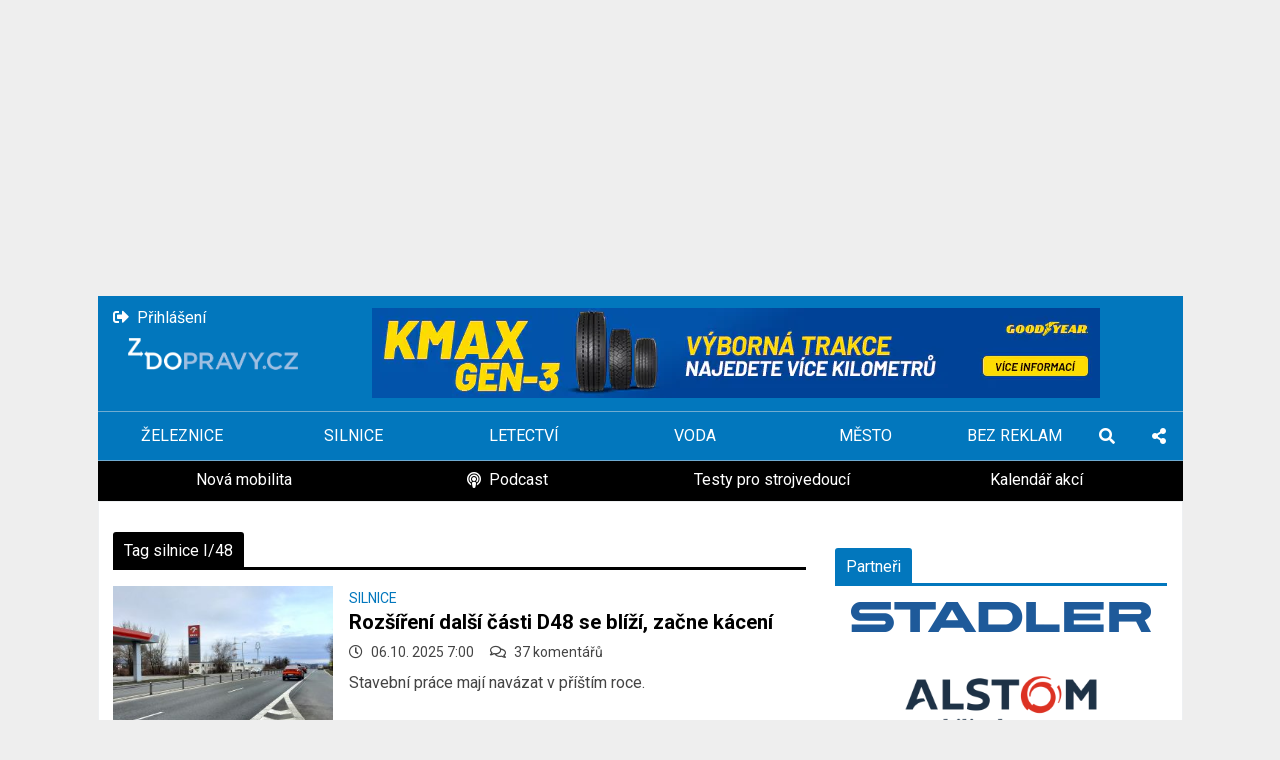

--- FILE ---
content_type: text/html; charset=UTF-8
request_url: https://zdopravy.cz/tag/silnice-i-48/
body_size: 16786
content:
<!DOCTYPE html>
<html lang="cs">
<head>
    
    <!-- <script src="https://web.cmp.usercentrics.eu/tcf/stub.js"></script> -->
    <!-- <script src="https://web.cmp.usercentrics.eu/modules/autoblocker.js"></script> -->
    <!-- <script id="usercentrics-cmp" src="https://web.cmp.usercentrics.eu/ui/loader.js" data-settings-id="s54kWYR_UBRyUq" async></script> -->
    

    <!-- <script src="https://web.cmp.usercentrics.eu/tcf/stub.js"></script> -->
    <!-- <script id="usercentrics-cmp" src="https://web.cmp.usercentrics.eu/ui/loader.js" data-settings-id="s54kWYR_UBRyUq"></script> -->
    
    <script src="https://web.cmp.usercentrics.eu/tcf/stub.js"></script>
    <script id="usercentrics-cmp" src="https://web.cmp.usercentrics.eu/ui/loader.js" data-settings-id="SU075RXuaRr58F" async></script>
    
    <script>
        // Random show ADS
        var randomStyle = '@media only screen and (max-width: 720px) { '+ (Math.random() < 0.5 ? '[data-anchor-status]' : '#pag-sticky') +' { display: none!important; }  }'
        document.head.insertAdjacentHTML("beforeend", '<style>'+ randomStyle +'</style>')
        // END Random show ADS
        navigator.serviceWorker.getRegistrations().then(function(registrations) {
         for(let registration of registrations) {
          registration.unregister()
        } })
    </script>
        <meta charset="UTF-8">
    <meta name="viewport" content="width=device-width">
    <link rel="pingback" href="https://zdopravy.cz/xmlrpc.php">
    <link rel="preconnect" href="https://fonts.gstatic.com">
    <link rel="preload" href="https://fonts.googleapis.com/css2?family=Roboto:ital,wght@0,400;0,700;1,400&display=swap" as="style">
    <link href="https://fonts.googleapis.com/css2?family=Roboto:ital,wght@0,400;0,700;1,400&display=swap" rel="stylesheet">
    <link rel="stylesheet" type="text/css" href="https://zdopravy.cz/wp-content/themes/zdopravy/assets/css/archive.css?v=1.7.11">
    <link rel="preload" href="https://zdopravy.cz/wp-content/themes/zdopravy/assets/webfonts/fa-regular-400.woff2" as="font" type="font/woff2" crossorigin>
    <link rel="preload" href="https://zdopravy.cz/wp-content/themes/zdopravy/assets/webfonts/fa-brands-400.woff2" as="font" type="font/woff2" crossorigin>
    <link rel="preload" href="https://zdopravy.cz/wp-content/themes/zdopravy/assets/webfonts/fa-solid-900.woff2" as="font" type="font/woff2" crossorigin>
        <!-- Cookie Consent by FreePrivacyPolicy.com https://www.FreePrivacyPolicy.com
        <script type="text/javascript" src="//www.freeprivacypolicy.com/public/cookie-consent/4.0.0/cookie-consent.js" charset="UTF-8"></script>
        <script type="text/javascript" charset="UTF-8">
            document.addEventListener('DOMContentLoaded', function () {
                cookieconsent.run({"notice_banner_type":"simple","consent_type":"express","palette":"light","language":"cs","page_load_consent_levels":["strictly-necessary"],"notice_banner_reject_button_hide":false,"preferences_center_close_button_hide":false,"page_refresh_confirmation_buttons":false,"website_name":"Zdopravy.cz"});
            });
        </script>
     -->
    


            <!-- Google Tag Manager -->
        <script>(function(w,d,s,l,i){w[l]=w[l]||[];w[l].push({'gtm.start':
        new Date().getTime(),event:'gtm.js'});var f=d.getElementsByTagName(s)[0],
        j=d.createElement(s),dl=l!='dataLayer'?'&l='+l:'';j.async=true;j.src=
        'https://www.googletagmanager.com/gtm.js?id='+i+dl;f.parentNode.insertBefore(j,f);
        })(window,document,'script','dataLayer','GTM-TB5T8WL');</script>
        <!-- End Google Tag Manager -->
    
            <!-- (C)2000-2020 Gemius SA - gemiusPrism  / https://zdopravy.cz//Ostatni -->
        <script type="text/javascript">
            <!--//--><![CDATA[//><!--
            var pp_gemius_identifier = 'zIhF1DfTmTKqJfwwBFo8mMTVDkXBPmcHOQ3sYqpqiOP.C7';
            // lines below shouldn't be edited
            function gemius_pending(i) { window[i] = window[i] || function() {var x = window[i+'_pdata'] = window[i+'_pdata'] || []; x[x.length]=arguments;};};gemius_pending('gemius_hit'); gemius_pending('gemius_event'); gemius_pending('pp_gemius_hit'); gemius_pending('pp_gemius_event');(function(d,t) {try {var gt=d.createElement(t),s=d.getElementsByTagName(t)[0],l='http'+((location.protocol=='https:')?'s':''); gt.setAttribute('async','async');gt.setAttribute('defer','defer'); gt.src=l+'://spir.hit.gemius.pl/xgemius.js'; s.parentNode.insertBefore(gt,s);} catch (e) {}})(document,'script');
            //--><!]]>
        </script>
    
        <!--SEZNAM ADS-->
        <script data-usercentrics src="https://ssp.imedia.cz/static/js/ssp.js"></script>
        <!-- Remove when GRAPE_OR_ADS  -->
        <script data-usercentrics src="https://ssp.seznam.cz/static/js/ssp.js"></script>
        <!-- END REMOVE -->
        
        <meta name='robots' content='index, follow, max-image-preview:large, max-snippet:-1, max-video-preview:-1' />
	<style>img:is([sizes="auto" i], [sizes^="auto," i]) { contain-intrinsic-size: 3000px 1500px }</style>
	
	<!-- This site is optimized with the Yoast SEO plugin v26.4 - https://yoast.com/wordpress/plugins/seo/ -->
	<title>silnice I/48 - Zdopravy.cz</title>
	<link rel="canonical" href="https://zdopravy.cz/tag/silnice-i-48/" />
	<meta property="og:locale" content="cs_CZ" />
	<meta property="og:type" content="article" />
	<meta property="og:title" content="silnice I/48 - Zdopravy.cz" />
	<meta property="og:url" content="https://zdopravy.cz/tag/silnice-i-48/" />
	<meta property="og:site_name" content="Zdopravy.cz" />
	<meta name="twitter:card" content="summary_large_image" />
	<script type="application/ld+json" class="yoast-schema-graph">{"@context":"https://schema.org","@graph":[{"@type":"CollectionPage","@id":"https://zdopravy.cz/tag/silnice-i-48/","url":"https://zdopravy.cz/tag/silnice-i-48/","name":"silnice I/48 - Zdopravy.cz","isPartOf":{"@id":"https://staging.zdopravy.cz/#website"},"primaryImageOfPage":{"@id":"https://zdopravy.cz/tag/silnice-i-48/#primaryimage"},"image":{"@id":"https://zdopravy.cz/tag/silnice-i-48/#primaryimage"},"thumbnailUrl":"https://zdopravy.cz/wp-content/uploads/2024/02/GG1m54GWAAANd6a-scaled.jpg","breadcrumb":{"@id":"https://zdopravy.cz/tag/silnice-i-48/#breadcrumb"},"inLanguage":"cs"},{"@type":"ImageObject","inLanguage":"cs","@id":"https://zdopravy.cz/tag/silnice-i-48/#primaryimage","url":"https://zdopravy.cz/wp-content/uploads/2024/02/GG1m54GWAAANd6a-scaled.jpg","contentUrl":"https://zdopravy.cz/wp-content/uploads/2024/02/GG1m54GWAAANd6a-scaled.jpg","width":2560,"height":1920,"caption":"D48 u Nového Jičína. Foto: ŘSD"},{"@type":"BreadcrumbList","@id":"https://zdopravy.cz/tag/silnice-i-48/#breadcrumb","itemListElement":[{"@type":"ListItem","position":1,"name":"Home","item":"https://staging.zdopravy.cz/"},{"@type":"ListItem","position":2,"name":"silnice I/48"}]},{"@type":"WebSite","@id":"https://staging.zdopravy.cz/#website","url":"https://staging.zdopravy.cz/","name":"Zdopravy.cz","description":"","publisher":{"@id":"https://staging.zdopravy.cz/#organization"},"potentialAction":[{"@type":"SearchAction","target":{"@type":"EntryPoint","urlTemplate":"https://staging.zdopravy.cz/?s={search_term_string}"},"query-input":{"@type":"PropertyValueSpecification","valueRequired":true,"valueName":"search_term_string"}}],"inLanguage":"cs"},{"@type":"Organization","@id":"https://staging.zdopravy.cz/#organization","name":"Avizer Z","url":"https://staging.zdopravy.cz/","logo":{"@type":"ImageObject","inLanguage":"cs","@id":"https://staging.zdopravy.cz/#/schema/logo/image/","url":"https://zdopravy.cz/wp-content/uploads/2019/06/ZDopravy-logo-29_500.png","contentUrl":"https://zdopravy.cz/wp-content/uploads/2019/06/ZDopravy-logo-29_500.png","width":500,"height":235,"caption":"Avizer Z"},"image":{"@id":"https://staging.zdopravy.cz/#/schema/logo/image/"}}]}</script>
	<!-- / Yoast SEO plugin. -->


<link rel='dns-prefetch' href='//zdopravy.cz' />
<link rel="alternate" type="application/rss+xml" title="Zdopravy.cz &raquo; RSS pro štítek silnice I/48" href="https://zdopravy.cz/tag/silnice-i-48/feed/" />
<link rel='stylesheet' id='wp-block-library-css' href='https://zdopravy.cz/wp-includes/css/dist/block-library/style.min.css?ver=6.8.3' type='text/css' media='all' />
<style id='classic-theme-styles-inline-css' type='text/css'>
/*! This file is auto-generated */
.wp-block-button__link{color:#fff;background-color:#32373c;border-radius:9999px;box-shadow:none;text-decoration:none;padding:calc(.667em + 2px) calc(1.333em + 2px);font-size:1.125em}.wp-block-file__button{background:#32373c;color:#fff;text-decoration:none}
</style>
<style id='global-styles-inline-css' type='text/css'>
:root{--wp--preset--aspect-ratio--square: 1;--wp--preset--aspect-ratio--4-3: 4/3;--wp--preset--aspect-ratio--3-4: 3/4;--wp--preset--aspect-ratio--3-2: 3/2;--wp--preset--aspect-ratio--2-3: 2/3;--wp--preset--aspect-ratio--16-9: 16/9;--wp--preset--aspect-ratio--9-16: 9/16;--wp--preset--color--black: #000000;--wp--preset--color--cyan-bluish-gray: #abb8c3;--wp--preset--color--white: #ffffff;--wp--preset--color--pale-pink: #f78da7;--wp--preset--color--vivid-red: #cf2e2e;--wp--preset--color--luminous-vivid-orange: #ff6900;--wp--preset--color--luminous-vivid-amber: #fcb900;--wp--preset--color--light-green-cyan: #7bdcb5;--wp--preset--color--vivid-green-cyan: #00d084;--wp--preset--color--pale-cyan-blue: #8ed1fc;--wp--preset--color--vivid-cyan-blue: #0693e3;--wp--preset--color--vivid-purple: #9b51e0;--wp--preset--gradient--vivid-cyan-blue-to-vivid-purple: linear-gradient(135deg,rgba(6,147,227,1) 0%,rgb(155,81,224) 100%);--wp--preset--gradient--light-green-cyan-to-vivid-green-cyan: linear-gradient(135deg,rgb(122,220,180) 0%,rgb(0,208,130) 100%);--wp--preset--gradient--luminous-vivid-amber-to-luminous-vivid-orange: linear-gradient(135deg,rgba(252,185,0,1) 0%,rgba(255,105,0,1) 100%);--wp--preset--gradient--luminous-vivid-orange-to-vivid-red: linear-gradient(135deg,rgba(255,105,0,1) 0%,rgb(207,46,46) 100%);--wp--preset--gradient--very-light-gray-to-cyan-bluish-gray: linear-gradient(135deg,rgb(238,238,238) 0%,rgb(169,184,195) 100%);--wp--preset--gradient--cool-to-warm-spectrum: linear-gradient(135deg,rgb(74,234,220) 0%,rgb(151,120,209) 20%,rgb(207,42,186) 40%,rgb(238,44,130) 60%,rgb(251,105,98) 80%,rgb(254,248,76) 100%);--wp--preset--gradient--blush-light-purple: linear-gradient(135deg,rgb(255,206,236) 0%,rgb(152,150,240) 100%);--wp--preset--gradient--blush-bordeaux: linear-gradient(135deg,rgb(254,205,165) 0%,rgb(254,45,45) 50%,rgb(107,0,62) 100%);--wp--preset--gradient--luminous-dusk: linear-gradient(135deg,rgb(255,203,112) 0%,rgb(199,81,192) 50%,rgb(65,88,208) 100%);--wp--preset--gradient--pale-ocean: linear-gradient(135deg,rgb(255,245,203) 0%,rgb(182,227,212) 50%,rgb(51,167,181) 100%);--wp--preset--gradient--electric-grass: linear-gradient(135deg,rgb(202,248,128) 0%,rgb(113,206,126) 100%);--wp--preset--gradient--midnight: linear-gradient(135deg,rgb(2,3,129) 0%,rgb(40,116,252) 100%);--wp--preset--font-size--small: 13px;--wp--preset--font-size--medium: 20px;--wp--preset--font-size--large: 36px;--wp--preset--font-size--x-large: 42px;--wp--preset--spacing--20: 0.44rem;--wp--preset--spacing--30: 0.67rem;--wp--preset--spacing--40: 1rem;--wp--preset--spacing--50: 1.5rem;--wp--preset--spacing--60: 2.25rem;--wp--preset--spacing--70: 3.38rem;--wp--preset--spacing--80: 5.06rem;--wp--preset--shadow--natural: 6px 6px 9px rgba(0, 0, 0, 0.2);--wp--preset--shadow--deep: 12px 12px 50px rgba(0, 0, 0, 0.4);--wp--preset--shadow--sharp: 6px 6px 0px rgba(0, 0, 0, 0.2);--wp--preset--shadow--outlined: 6px 6px 0px -3px rgba(255, 255, 255, 1), 6px 6px rgba(0, 0, 0, 1);--wp--preset--shadow--crisp: 6px 6px 0px rgba(0, 0, 0, 1);}:where(.is-layout-flex){gap: 0.5em;}:where(.is-layout-grid){gap: 0.5em;}body .is-layout-flex{display: flex;}.is-layout-flex{flex-wrap: wrap;align-items: center;}.is-layout-flex > :is(*, div){margin: 0;}body .is-layout-grid{display: grid;}.is-layout-grid > :is(*, div){margin: 0;}:where(.wp-block-columns.is-layout-flex){gap: 2em;}:where(.wp-block-columns.is-layout-grid){gap: 2em;}:where(.wp-block-post-template.is-layout-flex){gap: 1.25em;}:where(.wp-block-post-template.is-layout-grid){gap: 1.25em;}.has-black-color{color: var(--wp--preset--color--black) !important;}.has-cyan-bluish-gray-color{color: var(--wp--preset--color--cyan-bluish-gray) !important;}.has-white-color{color: var(--wp--preset--color--white) !important;}.has-pale-pink-color{color: var(--wp--preset--color--pale-pink) !important;}.has-vivid-red-color{color: var(--wp--preset--color--vivid-red) !important;}.has-luminous-vivid-orange-color{color: var(--wp--preset--color--luminous-vivid-orange) !important;}.has-luminous-vivid-amber-color{color: var(--wp--preset--color--luminous-vivid-amber) !important;}.has-light-green-cyan-color{color: var(--wp--preset--color--light-green-cyan) !important;}.has-vivid-green-cyan-color{color: var(--wp--preset--color--vivid-green-cyan) !important;}.has-pale-cyan-blue-color{color: var(--wp--preset--color--pale-cyan-blue) !important;}.has-vivid-cyan-blue-color{color: var(--wp--preset--color--vivid-cyan-blue) !important;}.has-vivid-purple-color{color: var(--wp--preset--color--vivid-purple) !important;}.has-black-background-color{background-color: var(--wp--preset--color--black) !important;}.has-cyan-bluish-gray-background-color{background-color: var(--wp--preset--color--cyan-bluish-gray) !important;}.has-white-background-color{background-color: var(--wp--preset--color--white) !important;}.has-pale-pink-background-color{background-color: var(--wp--preset--color--pale-pink) !important;}.has-vivid-red-background-color{background-color: var(--wp--preset--color--vivid-red) !important;}.has-luminous-vivid-orange-background-color{background-color: var(--wp--preset--color--luminous-vivid-orange) !important;}.has-luminous-vivid-amber-background-color{background-color: var(--wp--preset--color--luminous-vivid-amber) !important;}.has-light-green-cyan-background-color{background-color: var(--wp--preset--color--light-green-cyan) !important;}.has-vivid-green-cyan-background-color{background-color: var(--wp--preset--color--vivid-green-cyan) !important;}.has-pale-cyan-blue-background-color{background-color: var(--wp--preset--color--pale-cyan-blue) !important;}.has-vivid-cyan-blue-background-color{background-color: var(--wp--preset--color--vivid-cyan-blue) !important;}.has-vivid-purple-background-color{background-color: var(--wp--preset--color--vivid-purple) !important;}.has-black-border-color{border-color: var(--wp--preset--color--black) !important;}.has-cyan-bluish-gray-border-color{border-color: var(--wp--preset--color--cyan-bluish-gray) !important;}.has-white-border-color{border-color: var(--wp--preset--color--white) !important;}.has-pale-pink-border-color{border-color: var(--wp--preset--color--pale-pink) !important;}.has-vivid-red-border-color{border-color: var(--wp--preset--color--vivid-red) !important;}.has-luminous-vivid-orange-border-color{border-color: var(--wp--preset--color--luminous-vivid-orange) !important;}.has-luminous-vivid-amber-border-color{border-color: var(--wp--preset--color--luminous-vivid-amber) !important;}.has-light-green-cyan-border-color{border-color: var(--wp--preset--color--light-green-cyan) !important;}.has-vivid-green-cyan-border-color{border-color: var(--wp--preset--color--vivid-green-cyan) !important;}.has-pale-cyan-blue-border-color{border-color: var(--wp--preset--color--pale-cyan-blue) !important;}.has-vivid-cyan-blue-border-color{border-color: var(--wp--preset--color--vivid-cyan-blue) !important;}.has-vivid-purple-border-color{border-color: var(--wp--preset--color--vivid-purple) !important;}.has-vivid-cyan-blue-to-vivid-purple-gradient-background{background: var(--wp--preset--gradient--vivid-cyan-blue-to-vivid-purple) !important;}.has-light-green-cyan-to-vivid-green-cyan-gradient-background{background: var(--wp--preset--gradient--light-green-cyan-to-vivid-green-cyan) !important;}.has-luminous-vivid-amber-to-luminous-vivid-orange-gradient-background{background: var(--wp--preset--gradient--luminous-vivid-amber-to-luminous-vivid-orange) !important;}.has-luminous-vivid-orange-to-vivid-red-gradient-background{background: var(--wp--preset--gradient--luminous-vivid-orange-to-vivid-red) !important;}.has-very-light-gray-to-cyan-bluish-gray-gradient-background{background: var(--wp--preset--gradient--very-light-gray-to-cyan-bluish-gray) !important;}.has-cool-to-warm-spectrum-gradient-background{background: var(--wp--preset--gradient--cool-to-warm-spectrum) !important;}.has-blush-light-purple-gradient-background{background: var(--wp--preset--gradient--blush-light-purple) !important;}.has-blush-bordeaux-gradient-background{background: var(--wp--preset--gradient--blush-bordeaux) !important;}.has-luminous-dusk-gradient-background{background: var(--wp--preset--gradient--luminous-dusk) !important;}.has-pale-ocean-gradient-background{background: var(--wp--preset--gradient--pale-ocean) !important;}.has-electric-grass-gradient-background{background: var(--wp--preset--gradient--electric-grass) !important;}.has-midnight-gradient-background{background: var(--wp--preset--gradient--midnight) !important;}.has-small-font-size{font-size: var(--wp--preset--font-size--small) !important;}.has-medium-font-size{font-size: var(--wp--preset--font-size--medium) !important;}.has-large-font-size{font-size: var(--wp--preset--font-size--large) !important;}.has-x-large-font-size{font-size: var(--wp--preset--font-size--x-large) !important;}
:where(.wp-block-post-template.is-layout-flex){gap: 1.25em;}:where(.wp-block-post-template.is-layout-grid){gap: 1.25em;}
:where(.wp-block-columns.is-layout-flex){gap: 2em;}:where(.wp-block-columns.is-layout-grid){gap: 2em;}
:root :where(.wp-block-pullquote){font-size: 1.5em;line-height: 1.6;}
</style>
<link rel='stylesheet' id='woocommerce-layout-css' href='https://zdopravy.cz/wp-content/plugins/woocommerce/assets/css/woocommerce-layout.css?ver=10.3.5' type='text/css' media='all' />
<link rel='stylesheet' id='woocommerce-smallscreen-css' href='https://zdopravy.cz/wp-content/plugins/woocommerce/assets/css/woocommerce-smallscreen.css?ver=10.3.5' type='text/css' media='only screen and (max-width: 768px)' />
<link rel='stylesheet' id='woocommerce-general-css' href='https://zdopravy.cz/wp-content/plugins/woocommerce/assets/css/woocommerce.css?ver=10.3.5' type='text/css' media='all' />
<style id='woocommerce-inline-inline-css' type='text/css'>
.woocommerce form .form-row .required { visibility: visible; }
</style>
<link rel='stylesheet' id='brands-styles-css' href='https://zdopravy.cz/wp-content/plugins/woocommerce/assets/css/brands.css?ver=10.3.5' type='text/css' media='all' />
<link rel='stylesheet' id='yith_ywsbs_frontend-css' href='https://zdopravy.cz/wp-content/plugins/yith-woocommerce-subscription/assets/css/frontend.css?ver=4.11.0' type='text/css' media='all' />
<script type="text/javascript" src="https://zdopravy.cz/wp-includes/js/jquery/jquery.min.js?ver=3.7.1" id="jquery-core-js"></script>
<script type="text/javascript" src="https://zdopravy.cz/wp-includes/js/jquery/jquery-migrate.min.js?ver=3.4.1" id="jquery-migrate-js"></script>
<script type="text/javascript" src="https://zdopravy.cz/wp-content/plugins/woocommerce/assets/js/jquery-blockui/jquery.blockUI.min.js?ver=2.7.0-wc.10.3.5" id="wc-jquery-blockui-js" defer="defer" data-wp-strategy="defer"></script>
<script type="text/javascript" id="wc-add-to-cart-js-extra">
/* <![CDATA[ */
var wc_add_to_cart_params = {"ajax_url":"\/wp-admin\/admin-ajax.php","wc_ajax_url":"\/?wc-ajax=%%endpoint%%","i18n_view_cart":"Zobrazit ko\u0161\u00edk","cart_url":"https:\/\/zdopravy.cz\/kosik\/","is_cart":"","cart_redirect_after_add":"no"};
/* ]]> */
</script>
<script type="text/javascript" src="https://zdopravy.cz/wp-content/plugins/woocommerce/assets/js/frontend/add-to-cart.min.js?ver=10.3.5" id="wc-add-to-cart-js" defer="defer" data-wp-strategy="defer"></script>
<script type="text/javascript" src="https://zdopravy.cz/wp-content/plugins/woocommerce/assets/js/js-cookie/js.cookie.min.js?ver=2.1.4-wc.10.3.5" id="wc-js-cookie-js" defer="defer" data-wp-strategy="defer"></script>
<script type="text/javascript" id="woocommerce-js-extra">
/* <![CDATA[ */
var woocommerce_params = {"ajax_url":"\/wp-admin\/admin-ajax.php","wc_ajax_url":"\/?wc-ajax=%%endpoint%%","i18n_password_show":"Zobrazit heslo","i18n_password_hide":"Skr\u00fdt heslo"};
/* ]]> */
</script>
<script type="text/javascript" src="https://zdopravy.cz/wp-content/plugins/woocommerce/assets/js/frontend/woocommerce.min.js?ver=10.3.5" id="woocommerce-js" defer="defer" data-wp-strategy="defer"></script>
<link rel="https://api.w.org/" href="https://zdopravy.cz/wp-json/" /><link rel="alternate" title="JSON" type="application/json" href="https://zdopravy.cz/wp-json/wp/v2/tags/8057" /><link rel="EditURI" type="application/rsd+xml" title="RSD" href="https://zdopravy.cz/xmlrpc.php?rsd" />
<meta name="generator" content="WordPress 6.8.3" />
<meta name="generator" content="WooCommerce 10.3.5" />

			<script>
window.ioObject='io';
(function(i){window[i]=window[i]||function(){(window[i].a=window[i].a||[]).push(arguments)}})(window.ioObject);
</script>
		<script async src="https://cdn.onthe.io/io.js/m9YRgEnLQD5X"></script>
		<script>
            window._io_config = window._io_config || {};
            window._io_config["0.2.0"] = window._io_config["0.2.0"] || [];
            window._io_config["0.2.0"].push({
                page_url: window.location.href,
                page_title: "silnice I/48",
                page_type: "default",
                page_language: "en"
            });
		</script>
			<noscript><style>.woocommerce-product-gallery{ opacity: 1 !important; }</style></noscript>
	            <script type="text/javascript">
                var ajaxurl = 'https://zdopravy.cz/wp-admin/admin-ajax.php';
            </script>
                        <script type="text/javascript">
                var ajaxurl = 'https://zdopravy.cz/wp-admin/admin-ajax.php';
            </script>
                        <script type="text/javascript">
                var ajaxurl = 'https://zdopravy.cz/wp-admin/admin-ajax.php';
            </script>
                        <script type="text/javascript">
                var ajaxurl = 'https://zdopravy.cz/wp-admin/admin-ajax.php';
            </script>
                        <script type="text/javascript">
                var ajaxurl = 'https://zdopravy.cz/wp-admin/admin-ajax.php';
            </script>
                        <script type="text/javascript">
                var ajaxurl = 'https://zdopravy.cz/wp-admin/admin-ajax.php';
            </script>
                        <script type="text/javascript">
                var ajaxurl = 'https://zdopravy.cz/wp-admin/admin-ajax.php';
            </script>
                        <script type="text/javascript">
                var ajaxurl = 'https://zdopravy.cz/wp-admin/admin-ajax.php';
            </script>
                        <script type="text/javascript">
                var ajaxurl = 'https://zdopravy.cz/wp-admin/admin-ajax.php';
            </script>
                        <script type="text/javascript">
                var ajaxurl = 'https://zdopravy.cz/wp-admin/admin-ajax.php';
            </script>
            <link rel="icon" href="https://zdopravy.cz/wp-content/uploads/2017/10/cropped-ZDopravy-logo-16_500px-32x32.png" sizes="32x32" />
<link rel="icon" href="https://zdopravy.cz/wp-content/uploads/2017/10/cropped-ZDopravy-logo-16_500px-192x192.png" sizes="192x192" />
<link rel="apple-touch-icon" href="https://zdopravy.cz/wp-content/uploads/2017/10/cropped-ZDopravy-logo-16_500px-180x180.png" />
<meta name="msapplication-TileImage" content="https://zdopravy.cz/wp-content/uploads/2017/10/cropped-ZDopravy-logo-16_500px-270x270.png" />
    

</head>
<body class="archive tag tag-silnice-i-48 tag-8057 wp-theme-zdopravy position-relative theme-zdopravy woocommerce-no-js">
    <script>
        window.baseURL = "https://zdopravy.cz";
                window.ajaxUrl = "https://zdopravy.cz/wp-admin/admin-ajax.php";
        window.isMobile = /iPhone|iPad|iPod|Android/i.test(navigator.userAgent);
        window.notExistSSSPSessionCookie = typeof sssp === "undefined" || (typeof sssp !== "undefined" && !sssp.existSessionCookie());
        window.applCode = "archive";
        window.hasUserActiveSubscription = Boolean(0);
        window.isWoocommerceTemplate = Boolean(0);
        window.isAdministrator = Boolean(0);
        window.showBranding = false; //seznam branding window.innerWidth >= 1366
    </script>


    
        <script src='https://vlm-ads.aimatch.com/vlm/jserver/FLIGHTID=215221/random=30/viewid=40'></script>        
                    <style>
                 @media (max-width: 1350px) {
                    #branding-leaderboard, #branding-bg {
                        display: none!important;
                    }
                 }
                 @media (min-width: 1350px) {
                    .w__widget__menu {
                        margin-top: -5px;
                    }
                 }
                @media (min-width: 1102px) {
                    .container, .container-lg, .container-md, .container-sm {
                        max-width: 1085px!important;
                    }
                }
                #open_preferences_center {
                    z-index: 6;
                }
            </style>
            <script>
                if(notExistSSSPSessionCookie) {
                    const style = document.createElement("style");
                    style.innerHTML = `
                        @media (min-width: 1350px) {
                            #container-ads {
                                display: none !important;
                            }
                        }
                    `;
                    document.head.appendChild(style);
                }
            </script>


                <script>
            if(!notExistSSSPSessionCookie) {
                const hideBrandingElements = () => {
                  ["branding-leaderboard", "branding-bg"].forEach(id => {
                    const el = document.getElementById(id);
                    if (el && el.style.display !== "none") {
                      el.style.display = "none";
                    }
                  });
                };
                setInterval(hideBrandingElements, 1000);
            }
        </script>
    

    <!--<a href="#" id="open_preferences_center" class="position-fixed d-flex justify-content-center align-items-center rounded-circle bg-primary text-white">
        <i class="fas fa-cookie-bite"></i>
    </a> -->

    <div class="container layout-wrapper" id="container-ads">
        
                <ins
                    class="adsbygoogle d-none d-lg-block my-2"
                    style="display: block;"
                    data-ad-client="ca-pub-1352630129812612"
                    data-ad-slot="6244300063"
                    data-ad-format="auto"
                    data-full-width-responsive="true"
                ></ins>
                <script>if(notExistSSSPSessionCookie && !isMobile){(adsbygoogle = window.adsbygoogle || []).push({});}</script>        <div id="ads-163570" class="d-none d-lg-block my-2"></div>    </div>

    <div class="d-flex px-0 d-lg-none container align-items-center justify-content-center">
    
                        <a
                            class="otherAds w100p justify-content-center align-items-center pe-lg-4 text-center col-7 px-0 my-2"
                            href="https://www.goodyear.eu/cs_cz/truck/knowledge-centre/kmax-gen-3.html?_gl=1*9mx3j9*_up*MQ..*_gs*MQ..&gclid=CjwKCAiAlrXJBhBAEiwA-5pgwmhzvmDNtyjQiHR35pwba0NPClRqFuMDlzKLO8SHkYgL5N02_GwBBxoC1_QQAvD_BwE&gbraid=0AAAAACMH_ZVTJQbdiQ0LRf6PYUNQxLsJl"
                            target="_blank"
                            rel="noopener"
                        >
                            <img
                                src="https://zdopravy.cz/wp-content/uploads/2025/12/kmax.jpg"
                                class="img-fluid"
                                alt="kmax"
                                style="max-height: 130px;"
                            >
                        </a></div>

<nav class="navbar--main d-md-block navbar navbar-expand-lg navbar-dark sidebarNavigation w__widget w__widget__menu py-0" role="navigation">

    <div class="container layout-wrapper d-md-block px-0 position-relative">
        <div class='position-absolute account-page-link'><a class='text-white me-3' href='https://zdopravy.cz/muj-ucet/'><i class='fa fa-sign-out pe-2'></i>Přihlášení</a></div>        <div class="bg-primary border-primary d-flex align-items-center d-lg-block w100p">
            <div class="d-flex order-1">
                <a class="navbar-brand me-lg-3" href="https://zdopravy.cz">
                    <div class="logo px-4 py-3 py-lg-6 ps-lg-5 pe-md-0">
                        <img width="250" height="118" class="img-fluid" src="https://zdopravy.cz/wp-content/uploads/2021/05/logo-zdopravy.png" alt="logo">
                    </div>
                </a>
                <div class="d-none d-lg-flex align-items-center w100p">
                    
                        <a
                            class="otherAds w100p justify-content-center align-items-center pe-lg-4 text-center col-7 px-0 my-2"
                            href="https://www.goodyear.eu/cs_cz/truck/knowledge-centre/kmax-gen-3.html?_gl=1*9mx3j9*_up*MQ..*_gs*MQ..&gclid=CjwKCAiAlrXJBhBAEiwA-5pgwmhzvmDNtyjQiHR35pwba0NPClRqFuMDlzKLO8SHkYgL5N02_GwBBxoC1_QQAvD_BwE&gbraid=0AAAAACMH_ZVTJQbdiQ0LRf6PYUNQxLsJl"
                            target="_blank"
                            rel="noopener"
                        >
                            <img
                                src="https://zdopravy.cz/wp-content/uploads/2025/12/kmax.jpg"
                                class="img-fluid"
                                alt="kmax"
                                style="max-height: 130px;"
                            >
                        </a>                </div>
            </div>
            <div id="bs-example-navbar-collapse-1" class="collapse navbar-collapse d-none"><ul id="menu-primary-menu" class="nav navbar-nav align-items-end justify-content-between w100p flex-nowrap border-top border-bottom border-right border-left"><li itemscope="itemscope" itemtype="https://www.schema.org/SiteNavigationElement" id="menu-item-85144" class="w100p text-center menu-item menu-item-type-taxonomy menu-item-object-category menu-item-85144 nav-item"><a title="Železnice" href="https://zdopravy.cz/category/zeleznice/" class="nav-link">Železnice</a></li>
<li itemscope="itemscope" itemtype="https://www.schema.org/SiteNavigationElement" id="menu-item-85146" class="w100p text-center menu-item menu-item-type-taxonomy menu-item-object-category menu-item-85146 nav-item"><a title="Silnice" href="https://zdopravy.cz/category/silnice/" class="nav-link">Silnice</a></li>
<li itemscope="itemscope" itemtype="https://www.schema.org/SiteNavigationElement" id="menu-item-85145" class="w100p text-center menu-item menu-item-type-taxonomy menu-item-object-category menu-item-85145 nav-item"><a title="Letectví" href="https://zdopravy.cz/category/letectvi/" class="nav-link">Letectví</a></li>
<li itemscope="itemscope" itemtype="https://www.schema.org/SiteNavigationElement" id="menu-item-85150" class="w100p text-center menu-item menu-item-type-taxonomy menu-item-object-category menu-item-85150 nav-item"><a title="Voda" href="https://zdopravy.cz/category/voda/" class="nav-link">Voda</a></li>
<li itemscope="itemscope" itemtype="https://www.schema.org/SiteNavigationElement" id="menu-item-85149" class="w100p text-center menu-item menu-item-type-taxonomy menu-item-object-category menu-item-85149 nav-item"><a title="Město" href="https://zdopravy.cz/category/mesto/" class="nav-link">Město</a></li>
<li itemscope="itemscope" itemtype="https://www.schema.org/SiteNavigationElement" id="menu-item-172310" class="text-nowrap menu-item menu-item-type-custom menu-item-object-custom menu-item-has-children dropdown menu-item-172310 nav-item"><a title="Bez reklam" href="#" data-bs-toggle="dropdown" aria-haspopup="true" aria-expanded="false" class="d-flex justify-content-center align-items-center nav-link" id="menu-item-dropdown-172310">Bez reklam</a>
<ul class="dropdown-menu" aria-labelledby="menu-item-dropdown-172310" role="menu">
	<li itemscope="itemscope" itemtype="https://www.schema.org/SiteNavigationElement" id="menu-item-172313" class="menu-item menu-item-type-post_type menu-item-object-page menu-item-172313 nav-item"><a title="Obchod" href="https://zdopravy.cz/obchod/" class="dropdown-item">Obchod</a></li>
	<li itemscope="itemscope" itemtype="https://www.schema.org/SiteNavigationElement" id="menu-item-172312" class="menu-item menu-item-type-post_type menu-item-object-page menu-item-172312 nav-item"><a title="Košík" href="https://zdopravy.cz/kosik/" class="dropdown-item">Košík</a></li>
	<li itemscope="itemscope" itemtype="https://www.schema.org/SiteNavigationElement" id="menu-item-172311" class="menu-item menu-item-type-post_type menu-item-object-page menu-item-172311 nav-item"><a title="Můj účet" href="https://zdopravy.cz/muj-ucet/" class="dropdown-item">Můj účet</a></li>
	<li itemscope="itemscope" itemtype="https://www.schema.org/SiteNavigationElement" id="menu-item-174254" class="menu-item menu-item-type-post_type menu-item-object-page menu-item-174254 nav-item"><a title="Q&#038;A" href="https://zdopravy.cz/qa/" class="dropdown-item">Q&#038;A</a></li>
	<li itemscope="itemscope" itemtype="https://www.schema.org/SiteNavigationElement" id="menu-item-185977" class="menu-item menu-item-type-post_type menu-item-object-page menu-item-185977 nav-item"><a title="Postup použití slevového kódu" href="https://zdopravy.cz/slevovy-kod/" class="dropdown-item">Postup použití slevového kódu</a></li>
</ul>
</li>
<li itemscope="itemscope" itemtype="https://www.schema.org/SiteNavigationElement" id="menu-item-85151" class="text-center d-none d-lg-inline menu-item menu-item-type-custom menu-item-object-custom menu-item-has-children dropdown menu-item-85151 nav-item"><a title=" " href="#" data-bs-toggle="dropdown" aria-haspopup="true" aria-expanded="false" class="d-flex justify-content-center align-items-center nav-link" id="menu-item-dropdown-85151"> <i class="fas fa-search"></i></a>
<ul class="dropdown-menu" aria-labelledby="menu-item-dropdown-85151" role="menu">
	<li itemscope="itemscope" itemtype="https://www.schema.org/SiteNavigationElement" id="menu-item-85152" class="menu-item menu-item-type-custom menu-item-object-custom menu-item-85152 nav-item"><div class="p-3"><form role="search" method="get" class="search-form" action="https://zdopravy.cz/">
    <div class="input-group">
        <input
            type="search"
            class="form-control border-right-0"
            placeholder="Hledat..."
            value=""
            title="Hledat"
            name="s"
        >
        <div class="input-group-append">
            <button class="btn btn-outline-secondary border-left-0" type="submit">
                <i class="fas fa-search"></i>
            </button>
        </div>
    </div>
</form></div></li>
</ul>
</li>
<li itemscope="itemscope" itemtype="https://www.schema.org/SiteNavigationElement" id="menu-item-85153" class="text-center d-none d-lg-inline menu-item menu-item-type-custom menu-item-object-custom menu-item-has-children dropdown menu-item-85153 nav-item"><a title=" " href="#" data-bs-toggle="dropdown" aria-haspopup="true" aria-expanded="false" class="d-flex justify-content-center align-items-center nav-link" id="menu-item-dropdown-85153"> <i class="fas fa-share-alt"></i></a>
<ul class="dropdown-menu" aria-labelledby="menu-item-dropdown-85153" role="menu">
	<li itemscope="itemscope" itemtype="https://www.schema.org/SiteNavigationElement" id="menu-item-85154" class="menu-item menu-item-type-custom menu-item-object-custom menu-item-85154 nav-item"><a title="RSS" href="https://zdopravy.cz/feed/" class="dropdown-item"><i class="fas fa-rss me-2"></i>RSS</a></li>
	<li itemscope="itemscope" itemtype="https://www.schema.org/SiteNavigationElement" id="menu-item-85155" class="menu-item menu-item-type-custom menu-item-object-custom menu-item-85155 nav-item"><a title="Twitter" href="https://twitter.com/zdopravy" class="dropdown-item"><i class="fab fa-twitter me-2"></i>Twitter</a></li>
	<li itemscope="itemscope" itemtype="https://www.schema.org/SiteNavigationElement" id="menu-item-85156" class="menu-item menu-item-type-custom menu-item-object-custom menu-item-85156 nav-item"><a title="Facebook" href="https://www.facebook.com/zdopravy" class="dropdown-item"><i class="fab fa-facebook-f me-2"></i>Facebook</a></li>
	<li itemscope="itemscope" itemtype="https://www.schema.org/SiteNavigationElement" id="menu-item-85157" class="menu-item menu-item-type-custom menu-item-object-custom menu-item-85157 nav-item"><a title="Instagram" href="https://www.instagram.com/ceetransport/" class="dropdown-item"><i class="fab fa-instagram me-2"></i>Instagram</a></li>
	<li itemscope="itemscope" itemtype="https://www.schema.org/SiteNavigationElement" id="menu-item-85158" class="menu-item menu-item-type-custom menu-item-object-custom menu-item-85158 nav-item"><a title="Linkedin" href="https://www.linkedin.com/company/avizer/about/" class="dropdown-item"><i class="fab fa-linkedin-in me-2"></i>Linkedin</a></li>
	<li itemscope="itemscope" itemtype="https://www.schema.org/SiteNavigationElement" id="menu-item-85159" class="menu-item menu-item-type-custom menu-item-object-custom menu-item-85159 nav-item"><a title="Youtube" href="https://www.youtube.com/channel/UCZiMkTlL2AMEHzuOUfR1N6g" class="dropdown-item"><i class="fab fa-youtube me-2"></i>Youtube</a></li>
</ul>
</li>
</ul></div>            <div class="d-block d-lg-none position-absolute w__widget__menu__search dropdown">
                <button class="btn pe-0 btn-link dropdown-toggle text-white" type="button" id="dropdownMenuButton1" data-bs-toggle="dropdown" aria-expanded="false">
                    <i class="fas fa-search"></i>
                </button>
                <ul class="dropdown-menu" aria-labelledby="dropdownMenuButton1">
                    <li>
                        <a class="dropdown-item p-2" href="#">
                            <form role="search" method="get" class="search-form" action="https://zdopravy.cz/">
    <div class="input-group">
        <input
            type="search"
            class="form-control border-right-0"
            placeholder="Hledat..."
            value=""
            title="Hledat"
            name="s"
        >
        <div class="input-group-append">
            <button class="btn btn-primary border-left-0" type="submit">
                <i class="fas fa-search"></i>
            </button>
        </div>
    </div>
</form>                        </a>
                    </li>
                </ul>
            </div>
            <div class="float-right ms-3">
                <button class="navbar-toggler" type="button" data-toggle="collapse" data-target="#bs-example-navbar-collapse-1" aria-controls="bs-example-navbar-collapse-1" aria-expanded="false" aria-label="Toggle navigation">
                    <span class="navbar-toggler-icon"></span>
                </button>
            </div>
            <a href="https://zdopravy.cz" class="logo-2 d-none d-lg-block"></a>
        </div>
    </div>
    <div class="container layout-wrapper bg-dark">
        <div class="w__widget__menu__bottom w100p"><ul id="menu-small-menu" class="row ms-0 align-items-center justify-content-between row w100p list-unstyled mb-0 py-2"><li id="menu-item-85147" class="mb-lg-0 mb-2 col-lg-3 col-6 menu-item menu-item-type-taxonomy menu-item-object-category menu-item-85147"><a href="https://zdopravy.cz/category/nova-mobilita/">Nová mobilita</a></li>
<li id="menu-item-85148" class="mb-lg-0 mb-2 col-lg-3 col-6 menu-item menu-item-type-taxonomy menu-item-object-category menu-item-85148"><a href="https://zdopravy.cz/category/podcast/"><i class="fas fa-podcast me-2"></i>Podcast</a></li>
<li id="menu-item-174790" class="mb-lg-0 mb-2 col-lg-3 col-6 d-list-item d-md-none menu-item menu-item-type-post_type menu-item-object-page menu-item-174790"><a href="https://zdopravy.cz/obchod/">Bez reklam</a></li>
<li id="menu-item-232473" class="mb-lg-0 mb-2 col-lg-3 col-6 menu-item menu-item-type-post_type menu-item-object-page menu-item-232473"><a href="https://zdopravy.cz/testy-pro-strojvedouci-testovacie/">Testy pro strojvedoucí</a></li>
<li id="menu-item-199810" class="col-lg-3 col-6 menu-item menu-item-type-post_type menu-item-object-page menu-item-199810"><a href="https://zdopravy.cz/akce/">Kalendář akcí</a></li>
</ul></div>    </div>
</nav>
    <div class="modal fade" id="eshopModal" data-bs-backdrop="static" data-bs-keyboard="true" tabindex="-1" aria-labelledby="eshopModalLabel" aria-hidden="false">
    <div class="modal-dialog">
        <div class="modal-content">
            <div class="modal-header">
                <h1 class="modal-title fs-5" id="eshopModalLabel">Chcete číst Zdopravy.cz?</h1>
                <button type="button" class="btn-close" data-bs-dismiss="modal" aria-label="Close"></button>
            </div>
            <div class="modal-body">
                <p>Tvorba obsahu není zdarma a živí nás reklama. Pokud chcete pokračovat, vyberte si si z následujících možností:</p>
                <p><a data-bs-dismiss="modal" href="#">Chci číst zcela zdarma výměnou za zobrazování reklam.</a></p>

                <p><a href="/obchod">Chci Zdopravy.cz bez reklam a&nbsp;podpořit tvorbu obsahu přímo za&nbsp;499&nbsp;Kč na&nbsp;12&nbsp;měsíců.</a></p>
                </p>

            </div>
            <div class="modal-footer">
                <button type="button" class="btn btn-secondary" data-bs-dismiss="modal">Zavřít</button>
            </div>
        </div>
    </div>
</div>    

    <div class="container layout-wrapper py-5 bg-white border">
<div class="page--archive">
    <div class="row">
        <main class="col-lg-8">
                        <ul class="nav nav-tabs border-dark mb-3">
                <li class="nav-item">
                        <span class="bg-dark border-dark nav-link active">
                                                            Tag silnice I/48                                                    </span>
                </li>
            </ul>
                                                                
                    
                    
                        <article class="mb-3 mb-lg-2 article article--normal g-3 row">
        <div class="col-md-4">
            <a href="https://zdopravy.cz/rozsireni-dalsi-casti-d48-se-blizi-zacne-kaceni-261521/">
                <img width="300" height="225" src="https://zdopravy.cz/wp-content/uploads/2024/02/GG1m54GWAAANd6a-300x225.jpg" class="img-fluid wp-post-image" alt="D48 u Nového Jičína. Foto: ŘSD" aria-caption-no="1" decoding="async" fetchpriority="high" srcset="https://zdopravy.cz/wp-content/uploads/2024/02/GG1m54GWAAANd6a-300x225.jpg 300w, https://zdopravy.cz/wp-content/uploads/2024/02/GG1m54GWAAANd6a-1024x768.jpg 1024w, https://zdopravy.cz/wp-content/uploads/2024/02/GG1m54GWAAANd6a-768x576.jpg 768w, https://zdopravy.cz/wp-content/uploads/2024/02/GG1m54GWAAANd6a-1536x1152.jpg 1536w, https://zdopravy.cz/wp-content/uploads/2024/02/GG1m54GWAAANd6a-2048x1536.jpg 2048w, https://zdopravy.cz/wp-content/uploads/2024/02/GG1m54GWAAANd6a-600x450.jpg 600w" sizes="(max-width: 300px) 100vw, 300px" />            </a>
        </div>
        <div class="col-md-8">
            <header>
                    <ul class="categories list-unstyled flex-wrap d-flex mb-1">
                    <li class="text-uppercase text-nowrap">
                <a class="small" href="https://zdopravy.cz/category/silnice/">
                    Silnice                </a>
                            </li>
            </ul>
                <h3 class="h4 mt-n1 mb-2">
                    <a class="text-black" href="https://zdopravy.cz/rozsireni-dalsi-casti-d48-se-blizi-zacne-kaceni-261521/">Rozšíření další části D48 se blíží, začne kácení</a>
                </h3>
            </header>
            <main>
                <div class="d-flex small mb-2">
                    <time datetime="2025-10-06">
                        <i class="far fa-clock me-2"></i>06.10. 2025 7:00                    </time><br>
                    <a href="https://zdopravy.cz/rozsireni-dalsi-casti-d48-se-blizi-zacne-kaceni-261521/?comments=1#comments" class="ms-3 text-body article__comments"><i class="far fa-comments me-2"></i>37 komentářů</a>
                </div>
                <footer>
                    <p>Stavební práce mají navázat v příštím roce.</p>
                </footer>
            </main>
        </div>
    </article>
                                                        
                    
                    
                        <article class="mb-3 mb-lg-2 article article--normal g-3 row">
        <div class="col-md-4">
            <a href="https://zdopravy.cz/velky-zasah-do-dopravy-ve-frydku-mistku-podchody-na-prutahu-mestem-projdou-obnovou-258925/">
                <img width="300" height="225" src="https://zdopravy.cz/wp-content/uploads/2023/07/812023-libor-sola-2-1024x690-1-300x225.jpg" class="img-fluid wp-post-image" alt="Křižovatka &quot;U Vykopnutého&quot;, na které přibude odbočovací pruh (na fotce z pravého směru doleva). Zdroj: Frýdek-Místek" aria-caption-no="1" decoding="async" srcset="https://zdopravy.cz/wp-content/uploads/2023/07/812023-libor-sola-2-1024x690-1-300x225.jpg 300w, https://zdopravy.cz/wp-content/uploads/2023/07/812023-libor-sola-2-1024x690-1-768x576.jpg 768w, https://zdopravy.cz/wp-content/uploads/2023/07/812023-libor-sola-2-1024x690-1.jpg 908w" sizes="(max-width: 300px) 100vw, 300px" />            </a>
        </div>
        <div class="col-md-8">
            <header>
                    <ul class="categories list-unstyled flex-wrap d-flex mb-1">
                    <li class="text-uppercase text-nowrap">
                <a class="small" href="https://zdopravy.cz/category/silnice/">
                    Silnice                </a>
                <span class='me-1 ps-1'>•</span>            </li>
                    <li class="text-uppercase text-nowrap">
                <a class="small" href="https://zdopravy.cz/category/mesto/">
                    Město                </a>
                <span class='me-1 ps-1'>•</span>            </li>
                    <li class="text-uppercase text-nowrap">
                <a class="small" href="https://zdopravy.cz/category/doprava-ve-meste/">
                    Doprava ve městě                </a>
                            </li>
            </ul>
                <h3 class="h4 mt-n1 mb-2">
                    <a class="text-black" href="https://zdopravy.cz/velky-zasah-do-dopravy-ve-frydku-mistku-podchody-na-prutahu-mestem-projdou-obnovou-258925/">Velký zásah do dopravy ve Frýdku-Místku. Podchody na průtahu městem projdou obnovou</a>
                </h3>
            </header>
            <main>
                <div class="d-flex small mb-2">
                    <time datetime="2025-09-09">
                        <i class="far fa-clock me-2"></i>09.09. 2025 18:30                    </time><br>
                    <a href="https://zdopravy.cz/velky-zasah-do-dopravy-ve-frydku-mistku-podchody-na-prutahu-mestem-projdou-obnovou-258925/?comments=1#comments" class="ms-3 text-body article__comments"><i class="far fa-comments me-2"></i>18 komentářů</a>
                </div>
                <footer>
                    <p>O náklady se podělí město se státem.</p>
                </footer>
            </main>
        </div>
    </article>
                                                        
                                            <div class="d-block d-lg-none mx-auto mb-3" id="ads-341080"></div>                    
                    
                        <article class="mb-3 mb-lg-2 article article--normal g-3 row">
        <div class="col-md-4">
            <a href="https://zdopravy.cz/frydek-mistek-zacina-se-zklidnovanim-prutahu-obchvat-pomohl-168040/">
                <img width="300" height="225" src="https://zdopravy.cz/wp-content/uploads/2023/07/812023-libor-sola-2-1024x690-1-300x225.jpg" class="img-fluid wp-post-image" alt="Křižovatka &quot;U Vykopnutého&quot;, na které přibude odbočovací pruh (na fotce z pravého směru doleva). Zdroj: Frýdek-Místek" aria-caption-no="1" decoding="async" srcset="https://zdopravy.cz/wp-content/uploads/2023/07/812023-libor-sola-2-1024x690-1-300x225.jpg 300w, https://zdopravy.cz/wp-content/uploads/2023/07/812023-libor-sola-2-1024x690-1-768x576.jpg 768w, https://zdopravy.cz/wp-content/uploads/2023/07/812023-libor-sola-2-1024x690-1.jpg 908w" sizes="(max-width: 300px) 100vw, 300px" />            </a>
        </div>
        <div class="col-md-8">
            <header>
                    <ul class="categories list-unstyled flex-wrap d-flex mb-1">
                    <li class="text-uppercase text-nowrap">
                <a class="small" href="https://zdopravy.cz/category/silnice/">
                    Silnice                </a>
                <span class='me-1 ps-1'>•</span>            </li>
                    <li class="text-uppercase text-nowrap">
                <a class="small" href="https://zdopravy.cz/category/mesto/">
                    Město                </a>
                            </li>
            </ul>
                <h3 class="h4 mt-n1 mb-2">
                    <a class="text-black" href="https://zdopravy.cz/frydek-mistek-zacina-se-zklidnovanim-prutahu-obchvat-pomohl-168040/">Frýdek-Místek začíná se zklidňováním průtahu, obchvat pomohl</a>
                </h3>
            </header>
            <main>
                <div class="d-flex small mb-2">
                    <time datetime="2023-07-11">
                        <i class="far fa-clock me-2"></i>11.07. 2023 19:30                    </time><br>
                    <a href="https://zdopravy.cz/frydek-mistek-zacina-se-zklidnovanim-prutahu-obchvat-pomohl-168040/?comments=1#comments" class="ms-3 text-body article__comments"><i class="far fa-comments me-2"></i>27 komentářů</a>
                </div>
                <footer>
                    <p>Na Hlavní třídě přibudou odbočovací pruhy, vybudují se nové autobusové zálivy a upraví se jeden z přechodů pro chodce.</p>
                </footer>
            </main>
        </div>
    </article>
                                                        
                    
                                            
            <ins
                class="adsbygoogle "
                style="display:block"
                data-ad-format="fluid"
                data-ad-layout-key="-ee-87+7w+8a-2w"
                data-ad-client="ca-pub-1352630129812612"
                data-ad-slot="6453233372"
            ></ins>
            <script>
                if(notExistSSSPSessionCookie){
                (adsbygoogle = window.adsbygoogle || []).push({});
                }
            </script>                    
                        <article class="mb-3 mb-lg-2 article article--normal g-3 row">
        <div class="col-md-4">
            <a href="https://zdopravy.cz/upravy-prutahu-frydkem-mistkem-ziskavaji-realne-obrysy-zvazuje-se-nova-krizovatka-149054/">
                <img width="300" height="225" src="https://zdopravy.cz/wp-content/uploads/2023/03/IMG-7336-300x225.jpg" class="img-fluid wp-post-image" alt="Současná podoba křižovatky, kdy ze směru od Nového Jičína není možné odbočit na ulici 8. pěšího pluku. Foto: Zdopravy.cz - Vojtěch Očadlý" aria-caption-no="1" decoding="async" loading="lazy" srcset="https://zdopravy.cz/wp-content/uploads/2023/03/IMG-7336-300x225.jpg 300w, https://zdopravy.cz/wp-content/uploads/2023/03/IMG-7336-1024x768.jpg 1024w, https://zdopravy.cz/wp-content/uploads/2023/03/IMG-7336-768x576.jpg 768w, https://zdopravy.cz/wp-content/uploads/2023/03/IMG-7336-1536x1152.jpg 1536w, https://zdopravy.cz/wp-content/uploads/2023/03/IMG-7336-2048x1536.jpg 2048w" sizes="auto, (max-width: 300px) 100vw, 300px" />            </a>
        </div>
        <div class="col-md-8">
            <header>
                    <ul class="categories list-unstyled flex-wrap d-flex mb-1">
                    <li class="text-uppercase text-nowrap">
                <a class="small" href="https://zdopravy.cz/category/silnice/">
                    Silnice                </a>
                <span class='me-1 ps-1'>•</span>            </li>
                    <li class="text-uppercase text-nowrap">
                <a class="small" href="https://zdopravy.cz/category/mesto/">
                    Město                </a>
                            </li>
            </ul>
                <h3 class="h4 mt-n1 mb-2">
                    <a class="text-black" href="https://zdopravy.cz/upravy-prutahu-frydkem-mistkem-ziskavaji-realne-obrysy-zvazuje-se-nova-krizovatka-149054/">Úpravy průtahu Frýdkem-Místkem získávají reálné obrysy, zvažuje se nová křižovatka</a>
                </h3>
            </header>
            <main>
                <div class="d-flex small mb-2">
                    <time datetime="2023-03-14">
                        <i class="far fa-clock me-2"></i>14.03. 2023 14:40                    </time><br>
                    <a href="https://zdopravy.cz/upravy-prutahu-frydkem-mistkem-ziskavaji-realne-obrysy-zvazuje-se-nova-krizovatka-149054/?comments=1#comments" class="ms-3 text-body article__comments"><i class="far fa-comments me-2"></i>26 komentářů</a>
                </div>
                <footer>
                    <p>Na průtahu městem vzniknou také nové autobusové zálivy, úrovňové přechody pro chodce a myslí se i na obnovení některých napojení místních komunikací. Realizovat by se mohly také dílčí cyklistické úpravy.</p>
                </footer>
            </main>
        </div>
    </article>
                                                        
                    
                    
                        <article class="mb-3 mb-lg-2 article article--normal g-3 row">
        <div class="col-md-4">
            <a href="https://zdopravy.cz/rsd-dokoncilo-opravy-ramp-u-okresniho-soudu-na-prutahu-frydkem-mistkem-68741/">
                <img width="300" height="225" src="https://zdopravy.cz/wp-content/uploads/2020/12/FM_2-300x225.jpg" class="img-fluid wp-post-image" alt="Nájezdové rampy na Hlavní třídu (I/48) ve Frýdku-Místku. Pramen: ŘSD" aria-caption-no="1" decoding="async" loading="lazy" srcset="https://zdopravy.cz/wp-content/uploads/2020/12/FM_2-300x225.jpg 300w, https://zdopravy.cz/wp-content/uploads/2020/12/FM_2-1024x768.jpg 1024w, https://zdopravy.cz/wp-content/uploads/2020/12/FM_2-768x576.jpg 768w, https://zdopravy.cz/wp-content/uploads/2020/12/FM_2-74x55.jpg 74w, https://zdopravy.cz/wp-content/uploads/2020/12/FM_2-111x83.jpg 111w, https://zdopravy.cz/wp-content/uploads/2020/12/FM_2-215x161.jpg 215w, https://zdopravy.cz/wp-content/uploads/2020/12/FM_2-990x742.jpg 990w, https://zdopravy.cz/wp-content/uploads/2020/12/FM_2-1320x990.jpg 1320w, https://zdopravy.cz/wp-content/uploads/2020/12/FM_2.jpg 1490w" sizes="auto, (max-width: 300px) 100vw, 300px" />            </a>
        </div>
        <div class="col-md-8">
            <header>
                    <ul class="categories list-unstyled flex-wrap d-flex mb-1">
                    <li class="text-uppercase text-nowrap">
                <a class="small" href="https://zdopravy.cz/category/silnice/">
                    Silnice                </a>
                <span class='me-1 ps-1'>•</span>            </li>
                    <li class="text-uppercase text-nowrap">
                <a class="small" href="https://zdopravy.cz/category/mesto/">
                    Město                </a>
                <span class='me-1 ps-1'>•</span>            </li>
                    <li class="text-uppercase text-nowrap">
                <a class="small" href="https://zdopravy.cz/category/infastruktura/">
                    Infrastruktura                </a>
                <span class='me-1 ps-1'>•</span>            </li>
                    <li class="text-uppercase text-nowrap">
                <a class="small" href="https://zdopravy.cz/category/zpravy/">
                    Zprávy                </a>
                            </li>
            </ul>
                <h3 class="h4 mt-n1 mb-2">
                    <a class="text-black" href="https://zdopravy.cz/rsd-dokoncilo-opravy-ramp-u-okresniho-soudu-na-prutahu-frydkem-mistkem-68741/">ŘSD dokončilo opravy ramp u okresního soudu na průtahu Frýdkem-Místkem</a>
                </h3>
            </header>
            <main>
                <div class="d-flex small mb-2">
                    <time datetime="2020-12-14">
                        <i class="far fa-clock me-2"></i>14.12. 2020 8:30                    </time><br>
                    <a href="https://zdopravy.cz/rsd-dokoncilo-opravy-ramp-u-okresniho-soudu-na-prutahu-frydkem-mistkem-68741/?comments=1#comments" class="ms-3 text-body article__comments"><i class="far fa-comments me-2"></i>2 komentáře</a>
                </div>
                <footer>
                    <p>Hlavní třída ve Frýdku-Místku představuje poslední intravilánový úsek na trase D48</p>
                </footer>
            </main>
        </div>
    </article>
                                    
                
                    </main>
        <aside class="aside col-lg-4 col-12">
    <div class="d-none d-lg-block mb-3" id="ads-163575"></div>    <section class="otherAds mb-2">
            <ul class="nav nav-tabs">
        <li class="nav-item">
            <span class="nav-link active">Partneři</span>
        </li>
    </ul>
            <a class="col-8  col-lg-12 offset-lg-0  offset-2 d-block text-center py-3" target="_blank" href="https://www.stadlerrail.com/de">
            <img
                loading="lazy"
                class="img-fluid"
                src="https://zdopravy.cz/wp-content/uploads/2025/01/Stadler_blue_RGB-300x30.png"
                alt="Stadler_blue_RGB"
                >
        </a>
            <a class="col-8  offset-2 d-block text-center py-3" target="_blank" href="https://www.alstom.com/cs/alstom-v-ceske-republice">
            <img
                loading="lazy"
                class="img-fluid"
                src="https://zdopravy.cz/wp-content/uploads/2024/05/ALSTOM_SIGNATURE_2LINES_2-COLOURS_RGB-300x115.png"
                alt="ALSTOM_SIGNATURE_2LINES_2 COLOURS_RGB"
                >
        </a>
            <a class="col-8  offset-2 d-block text-center py-3" target="_blank" href="https://www.ttc.cz/">
            <img
                loading="lazy"
                class="img-fluid"
                src="https://zdopravy.cz/wp-content/uploads/2023/03/TTC_zaklad_pozitiv.png"
                alt="TTC_zaklad_pozitiv"
                >
        </a>
            <a class="col-8  offset-2 d-block text-center py-3" target="_blank" href="https://www.unicontrols.cz/">
            <img
                loading="lazy"
                class="img-fluid"
                src="https://zdopravy.cz/wp-content/uploads/2023/03/UNICONTROLS_csTTC_basic.png"
                alt="UNICONTROLS_csTTC_basic"
                >
        </a>
            <a class="col-8  offset-2 d-block text-center py-3" target="_blank" href="https://www.epcargo.cz/">
            <img
                loading="lazy"
                class="img-fluid"
                src="https://zdopravy.cz/wp-content/uploads/2022/04/EP-Cargo-pro-obrazovku.png"
                alt="EP Cargo (pro obrazovku)"
                >
        </a>
        <hr class="border-primary mt-0">
    </section>
    
                <ins
                    class="adsbygoogle mb-3"
                    style="display:block"
                    data-ad-client="ca-pub-1352630129812612"
                    data-ad-slot="2568870822"
                    data-ad-format="auto"
                    data-full-width-responsive="true"
                ></ins>
                <script>
                    if(notExistSSSPSessionCookie){
                    (adsbygoogle = window.adsbygoogle || []).push({});
                    }
                </script>    
                <ins
                    class="adsbygoogle mb-3"
                    style="display:block"
                    data-ad-client="ca-pub-1352630129812612"
                    data-ad-slot="9292454987"
                    data-ad-format="auto"
                    data-full-width-responsive="true"
                ></ins>
                <script>
                    if(notExistSSSPSessionCookie){
                    (adsbygoogle = window.adsbygoogle || []).push({});
                    }
                </script>    <section class="overflow-hidden">
        <ul class="nav nav-tabs mb-3">
            <li class="nav-item">
                <span class="nav-link active">Výběr editora</span>
            </li>
        </ul>
                                        <article class="mb-2 article article--small g-2 row">
        <div class="col-4">
            <a href="https://zdopravy.cz/to-by-autorovi-taky-mohla-prasknout-cevka-aneb-proc-jsem-otevrel-spatne-razeni-rychliku-labe-267728/">
                <img width="300" height="225" src="https://zdopravy.cz/wp-content/uploads/2019/03/Koženka_2-300x225.jpg" class="img-fluid wp-post-image" alt="Vagon B s koženkovými sedadly, ilustrační foto. Autor: Zdopravy.cz/Jan Šindelář." aria-caption-no="1" decoding="async" loading="lazy" srcset="https://zdopravy.cz/wp-content/uploads/2019/03/Koženka_2-300x225.jpg 300w, https://zdopravy.cz/wp-content/uploads/2019/03/Koženka_2-768x576.jpg 768w, https://zdopravy.cz/wp-content/uploads/2019/03/Koženka_2-1024x768.jpg 1024w, https://zdopravy.cz/wp-content/uploads/2019/03/Koženka_2-74x55.jpg 74w, https://zdopravy.cz/wp-content/uploads/2019/03/Koženka_2-111x83.jpg 111w, https://zdopravy.cz/wp-content/uploads/2019/03/Koženka_2-215x161.jpg 215w, https://zdopravy.cz/wp-content/uploads/2019/03/Koženka_2-990x743.jpg 990w, https://zdopravy.cz/wp-content/uploads/2019/03/Koženka_2-1320x990.jpg 1320w, https://zdopravy.cz/wp-content/uploads/2019/03/Koženka_2.jpg 1920w" sizes="auto, (max-width: 300px) 100vw, 300px" />            </a>
        </div>
        <div class="col-8">
            <header>
                <h3 class="mb-0 small">
                    <a class="text-body" href="https://zdopravy.cz/to-by-autorovi-taky-mohla-prasknout-cevka-aneb-proc-jsem-otevrel-spatne-razeni-rychliku-labe-267728/">Komentář: To by autorovi taky mohla prasknout cévka! Aneb proč jsem otevřel špatné řazení rychlíku Labe</a>
                </h3>
            </header>
            <main class="small">
                <a href="https://zdopravy.cz/to-by-autorovi-taky-mohla-prasknout-cevka-aneb-proc-jsem-otevrel-spatne-razeni-rychliku-labe-267728/?comments=1#comments" class="small text-brown article__comments"><i class="far fa-comments me-2"></i>353 komentářů</a>
            </main>
        </div>
    </article>
                        <article class="mb-2 article article--small g-2 row">
        <div class="col-4">
            <a href="https://zdopravy.cz/na-dalnicich-budou-moci-od-ledna-ridit-autopiloti-ridic-za-jejich-chyby-nebude-odpovedny-267479/">
                <img width="300" height="200" src="https://zdopravy.cz/wp-content/uploads/2018/05/audii-300x200.jpg" class="img-fluid wp-post-image" alt="Testování autonomního řízení na německé dálnici. Foto: Audi" aria-caption-no="1" decoding="async" loading="lazy" srcset="https://zdopravy.cz/wp-content/uploads/2018/05/audii-300x200.jpg 300w, https://zdopravy.cz/wp-content/uploads/2018/05/audii-768x512.jpg 768w, https://zdopravy.cz/wp-content/uploads/2018/05/audii-1024x683.jpg 1024w, https://zdopravy.cz/wp-content/uploads/2018/05/audii-414x276.jpg 414w, https://zdopravy.cz/wp-content/uploads/2018/05/audii-470x313.jpg 470w, https://zdopravy.cz/wp-content/uploads/2018/05/audii-640x426.jpg 640w, https://zdopravy.cz/wp-content/uploads/2018/05/audii-130x86.jpg 130w, https://zdopravy.cz/wp-content/uploads/2018/05/audii-187x124.jpg 187w, https://zdopravy.cz/wp-content/uploads/2018/05/audii-990x660.jpg 990w, https://zdopravy.cz/wp-content/uploads/2018/05/audii-1320x880.jpg 1320w, https://zdopravy.cz/wp-content/uploads/2018/05/audii.jpg 1920w" sizes="auto, (max-width: 300px) 100vw, 300px" />            </a>
        </div>
        <div class="col-8">
            <header>
                <h3 class="mb-0 small">
                    <a class="text-body" href="https://zdopravy.cz/na-dalnicich-budou-moci-od-ledna-ridit-autopiloti-ridic-za-jejich-chyby-nebude-odpovedny-267479/">Na dálnicích budou moci od ledna řídit &#8222;autopiloti&#8220;. Řidič za jejich chyby nebude odpovědný</a>
                </h3>
            </header>
            <main class="small">
                <a href="https://zdopravy.cz/na-dalnicich-budou-moci-od-ledna-ridit-autopiloti-ridic-za-jejich-chyby-nebude-odpovedny-267479/?comments=1#comments" class="small text-brown article__comments"><i class="far fa-comments me-2"></i>290 komentářů</a>
            </main>
        </div>
    </article>
                        <article class="mb-2 article article--small g-2 row">
        <div class="col-4">
            <a href="https://zdopravy.cz/serial-jak-vyzrat-na-dojezdovou-tisen-uz-brzy-na-ni-budeme-jen-s-usmevem-vzpominat-267808/">
                <img width="300" height="226" src="https://zdopravy.cz/wp-content/uploads/2025/12/elektromobil-1-300x226.webp" class="img-fluid wp-post-image" alt="Domácí nabíjení elektromobilu. Foto: Radek Šindel" aria-caption-no="1" decoding="async" loading="lazy" srcset="https://zdopravy.cz/wp-content/uploads/2025/12/elektromobil-1-300x226.webp 300w, https://zdopravy.cz/wp-content/uploads/2025/12/elektromobil-1-1024x773.webp 1024w, https://zdopravy.cz/wp-content/uploads/2025/12/elektromobil-1-768x579.webp 768w, https://zdopravy.cz/wp-content/uploads/2025/12/elektromobil-1-600x453.webp 600w, https://zdopravy.cz/wp-content/uploads/2025/12/elektromobil-1.webp 1377w" sizes="auto, (max-width: 300px) 100vw, 300px" />            </a>
        </div>
        <div class="col-8">
            <header>
                <h3 class="mb-0 small">
                    <a class="text-body" href="https://zdopravy.cz/serial-jak-vyzrat-na-dojezdovou-tisen-uz-brzy-na-ni-budeme-jen-s-usmevem-vzpominat-267808/">Seriál: Jak vyzrát na dojezdovou tíseň? Už brzy na ni budeme jen s úsměvem vzpomínat</a>
                </h3>
            </header>
            <main class="small">
                <a href="https://zdopravy.cz/serial-jak-vyzrat-na-dojezdovou-tisen-uz-brzy-na-ni-budeme-jen-s-usmevem-vzpominat-267808/?comments=1#comments" class="small text-brown article__comments"><i class="far fa-comments me-2"></i>266 komentářů</a>
            </main>
        </div>
    </article>
                        <article class="mb-2 article article--small g-2 row">
        <div class="col-4">
            <a href="https://zdopravy.cz/20-metru-od-dalsiho-nestesti-na-slovensku-se-malem-opet-srazily-vlaky-268076/">
                <img width="300" height="230" src="https://zdopravy.cz/wp-content/uploads/2025/12/2e208282-6a52-4f1a-adf6-63b9a27db63b-300x230.jpg" class="img-fluid wp-post-image" alt="Mimořádná událost na Slovensku. Foto: Čtenář Zdopravy.cz" aria-caption-no="1" decoding="async" loading="lazy" srcset="https://zdopravy.cz/wp-content/uploads/2025/12/2e208282-6a52-4f1a-adf6-63b9a27db63b-300x230.jpg 300w, https://zdopravy.cz/wp-content/uploads/2025/12/2e208282-6a52-4f1a-adf6-63b9a27db63b-1024x785.jpg 1024w, https://zdopravy.cz/wp-content/uploads/2025/12/2e208282-6a52-4f1a-adf6-63b9a27db63b-768x589.jpg 768w, https://zdopravy.cz/wp-content/uploads/2025/12/2e208282-6a52-4f1a-adf6-63b9a27db63b-600x460.jpg 600w, https://zdopravy.cz/wp-content/uploads/2025/12/2e208282-6a52-4f1a-adf6-63b9a27db63b.jpg 1080w" sizes="auto, (max-width: 300px) 100vw, 300px" />            </a>
        </div>
        <div class="col-8">
            <header>
                <h3 class="mb-0 small">
                    <a class="text-body" href="https://zdopravy.cz/20-metru-od-dalsiho-nestesti-na-slovensku-se-malem-opet-srazily-vlaky-268076/">20 metrů od dalšího neštěstí. Na Slovensku se málem opět srazily vlaky</a>
                </h3>
            </header>
            <main class="small">
                <a href="https://zdopravy.cz/20-metru-od-dalsiho-nestesti-na-slovensku-se-malem-opet-srazily-vlaky-268076/?comments=1#comments" class="small text-brown article__comments"><i class="far fa-comments me-2"></i>260 komentářů</a>
            </main>
        </div>
    </article>
                        <article class="mb-2 article article--small g-2 row">
        <div class="col-4">
            <a href="https://zdopravy.cz/prehledne-7-miliard-do-elektrizace-trati-podivejte-se-ktere-useky-ceka-zadratovani-267918/">
                <img width="300" height="200" src="https://zdopravy.cz/wp-content/uploads/2018/02/GW_Volary_992-300x200.jpg" class="img-fluid wp-post-image" alt="Regio Sprinter GW Trainu u Černé v Pošumaví. Autor: Zdopravy.cz/Jan Šindelář" aria-caption-no="1" decoding="async" loading="lazy" srcset="https://zdopravy.cz/wp-content/uploads/2018/02/GW_Volary_992-300x200.jpg 300w, https://zdopravy.cz/wp-content/uploads/2018/02/GW_Volary_992-768x511.jpg 768w, https://zdopravy.cz/wp-content/uploads/2018/02/GW_Volary_992-1024x682.jpg 1024w, https://zdopravy.cz/wp-content/uploads/2018/02/GW_Volary_992-414x276.jpg 414w, https://zdopravy.cz/wp-content/uploads/2018/02/GW_Volary_992-470x313.jpg 470w, https://zdopravy.cz/wp-content/uploads/2018/02/GW_Volary_992-640x426.jpg 640w, https://zdopravy.cz/wp-content/uploads/2018/02/GW_Volary_992-130x86.jpg 130w, https://zdopravy.cz/wp-content/uploads/2018/02/GW_Volary_992-187x124.jpg 187w, https://zdopravy.cz/wp-content/uploads/2018/02/GW_Volary_992-990x659.jpg 990w, https://zdopravy.cz/wp-content/uploads/2018/02/GW_Volary_992-1320x879.jpg 1320w, https://zdopravy.cz/wp-content/uploads/2018/02/GW_Volary_992.jpg 1920w" sizes="auto, (max-width: 300px) 100vw, 300px" />            </a>
        </div>
        <div class="col-8">
            <header>
                <h3 class="mb-0 small">
                    <a class="text-body" href="https://zdopravy.cz/prehledne-7-miliard-do-elektrizace-trati-podivejte-se-ktere-useky-ceka-zadratovani-267918/">Přehledně: 7 miliard z povolenek do elektrizace tratí. Podívejte se, které úseky čeká zadrátování</a>
                </h3>
            </header>
            <main class="small">
                <a href="https://zdopravy.cz/prehledne-7-miliard-do-elektrizace-trati-podivejte-se-ktere-useky-ceka-zadratovani-267918/?comments=1#comments" class="small text-brown article__comments"><i class="far fa-comments me-2"></i>233 komentářů</a>
            </main>
        </div>
    </article>
            </section>
    
                    <div class="d-none d-lg-block mt-3" id="ads-163580"></div>
                    <div class="d-none d-lg-block mt-3" id="ads-163580-2"></div>
                
                <ins
                    class="adsbygoogle mb-3"
                    style="display:block"
                    data-ad-client="ca-pub-1352630129812612"
                    data-ad-slot="5541442778"
                    data-ad-format="auto"
                    data-full-width-responsive="true"
                ></ins>
                <script>
                    if(notExistSSSPSessionCookie){
                    (adsbygoogle = window.adsbygoogle || []).push({});
                    }
                </script></aside>
    </div>
</div>

</div> <!--END OF CONTAINER HEADER-->
<div class="container layout-wrapper">
    
    
                <ins class="adsbygoogle my-3"
                    style="display:block"
                    data-ad-client="ca-pub-1352630129812612"
                    data-ad-slot="1027482690"
                    data-ad-format="auto"
                    data-full-width-responsive="true"
                ></ins>
                <script>if(notExistSSSPSessionCookie && !isMobile){(adsbygoogle = window.adsbygoogle || []).push({});}</script>
    <div id='pag_multireklama'></div>

    <div id="ads-163590" class="d-none d-lg-block my-3"></div></div>    <div class="d-block d-lg-none " id="ads-163605"></div></div>
<footer class="bg-dark">
    <div class="container layout-wrapper bg-dark py-8">
        <div class="row">
            <div class="col-lg-6">
                <div class="pe-4">
                    
                <ins
                    class="adsbygoogle mb-3"
                    style="display:block"
                    data-ad-format="autorelaxed"
                    data-ad-client="ca-pub-1352630129812612"
                    data-ad-slot="3856268855"
                ></ins>
                <script>
                    if(notExistSSSPSessionCookie){
                    (adsbygoogle = window.adsbygoogle || []).push({});
                    }
                </script>                    <div class="menu-footer-menu-container"><ul id="menu-footer-menu" class="list-unstyled mb-0 py-2"><li id="menu-item-171633" class="menu-item menu-item-type-custom menu-item-object-custom menu-item-171633"><a href="https://zdopravy.cz/wp-content/uploads/2023/08/VOP_shop.pdf">Všeobecné obchodní podmínky</a></li>
<li id="menu-item-85143" class="menu-item menu-item-type-post_type menu-item-object-page menu-item-85143"><a href="https://zdopravy.cz/impressum/">Impressum</a></li>
<li id="menu-item-85142" class="menu-item menu-item-type-post_type menu-item-object-page menu-item-85142"><a href="https://zdopravy.cz/cenik-inzerce/">Ceník inzerce</a></li>
</ul></div>                    <p class="text-white mb-0">
                        Copyright © 2017-2025 Avizer Z, s.r.o.<br>
                        Copyright © ČTK<br>
                        Publikování nebo další šíření obsahu serveru Zdopravy.cz je bez souhlasu společnosti Avizer Z, s.r.o. zakázáno. RSS kanály poskytuje Zdopravy.cz výhradně pro osobní potřebu. Komerční
                        využívání obsahu v jakékoliv podobě (včetně titulku a fotky) bez
                        písemného souhlasu společnosti Avizer Z je zakázáno. Za obsah článků označených jako Komerční sdělení či Partnerský článek
                        odpovídá inzerent.Provozovatelem serveru je společnost Avizer Z, s.r.o., IČ 064 90 735
                    </p>
                    <p>
                        <a href="mailto:info@zdopravy.cz">info@zdopravy.cz</a>
                    </p>
                </div>
            </div>
            <div class="mt-5 mt-lg-0 col-lg-6 d-none d-lg-block">
                                    <h3 class="text-white h4">Rubriky</h3>
                    <hr class="bg-light">
                    <div class="row">
                                                    <div class="col-sm-6">
                                <a href="https://zdopravy.cz/category/aktuality/" class="text-white mb-1 d-inline-block">
                                    <span class="badge bg-primary me-2">8</span>
                                    Aktuality                                </a>
                            </div>
                                                    <div class="col-sm-6">
                                <a href="https://zdopravy.cz/category/aktualni-komercni-sdeleni/" class="text-white mb-1 d-inline-block">
                                    <span class="badge bg-primary me-2">85</span>
                                    Aktuální komerční sdělení                                </a>
                            </div>
                                                    <div class="col-sm-6">
                                <a href="https://zdopravy.cz/category/aktualni-partnersky-clanek/" class="text-white mb-1 d-inline-block">
                                    <span class="badge bg-primary me-2">106</span>
                                    Aktuální partnerský článek                                </a>
                            </div>
                                                    <div class="col-sm-6">
                                <a href="https://zdopravy.cz/category/autobusy/" class="text-white mb-1 d-inline-block">
                                    <span class="badge bg-primary me-2">2 642</span>
                                    Autobusy                                </a>
                            </div>
                                                    <div class="col-sm-6">
                                <a href="https://zdopravy.cz/category/automobily/automobilovy-prumysl/" class="text-white mb-1 d-inline-block">
                                    <span class="badge bg-primary me-2">261</span>
                                    Automobilový průmysl                                </a>
                            </div>
                                                    <div class="col-sm-6">
                                <a href="https://zdopravy.cz/category/automobily/" class="text-white mb-1 d-inline-block">
                                    <span class="badge bg-primary me-2">769</span>
                                    Automobily                                </a>
                            </div>
                                                    <div class="col-sm-6">
                                <a href="https://zdopravy.cz/category/cestovni-ruch/" class="text-white mb-1 d-inline-block">
                                    <span class="badge bg-primary me-2">901</span>
                                    Cestovní ruch                                </a>
                            </div>
                                                    <div class="col-sm-6">
                                <a href="https://zdopravy.cz/category/doprava-ve-meste/" class="text-white mb-1 d-inline-block">
                                    <span class="badge bg-primary me-2">598</span>
                                    Doprava ve městě                                </a>
                            </div>
                                                    <div class="col-sm-6">
                                <a href="https://zdopravy.cz/category/zeleznice/dopravci/" class="text-white mb-1 d-inline-block">
                                    <span class="badge bg-primary me-2">5 966</span>
                                    Dopravci                                </a>
                            </div>
                                                    <div class="col-sm-6">
                                <a href="https://zdopravy.cz/category/automobily/elektromobilita/" class="text-white mb-1 d-inline-block">
                                    <span class="badge bg-primary me-2">187</span>
                                    Elektromobilita                                </a>
                            </div>
                                                    <div class="col-sm-6">
                                <a href="https://zdopravy.cz/category/flash/" class="text-white mb-1 d-inline-block">
                                    <span class="badge bg-primary me-2">1</span>
                                    Flash                                </a>
                            </div>
                                                    <div class="col-sm-6">
                                <a href="https://zdopravy.cz/category/it-informacni-technologie/" class="text-white mb-1 d-inline-block">
                                    <span class="badge bg-primary me-2">333</span>
                                    Informační technologie                                </a>
                            </div>
                                                    <div class="col-sm-6">
                                <a href="https://zdopravy.cz/category/infastruktura/" class="text-white mb-1 d-inline-block">
                                    <span class="badge bg-primary me-2">3 586</span>
                                    Infrastruktura                                </a>
                            </div>
                                                    <div class="col-sm-6">
                                <a href="https://zdopravy.cz/category/komentare/" class="text-white mb-1 d-inline-block">
                                    <span class="badge bg-primary me-2">87</span>
                                    Komentáře                                </a>
                            </div>
                                                    <div class="col-sm-6">
                                <a href="https://zdopravy.cz/category/komercni-sdeleni/" class="text-white mb-1 d-inline-block">
                                    <span class="badge bg-primary me-2">42</span>
                                    Komerční sdělení                                </a>
                            </div>
                                                    <div class="col-sm-6">
                                <a href="https://zdopravy.cz/category/zeleznice/lanovky/" class="text-white mb-1 d-inline-block">
                                    <span class="badge bg-primary me-2">160</span>
                                    Lanovky                                </a>
                            </div>
                                                    <div class="col-sm-6">
                                <a href="https://zdopravy.cz/category/letectvi/letecke-spolecnost/" class="text-white mb-1 d-inline-block">
                                    <span class="badge bg-primary me-2">1 721</span>
                                    Letecké společnosti                                </a>
                            </div>
                                                    <div class="col-sm-6">
                                <a href="https://zdopravy.cz/category/letectvi/" class="text-white mb-1 d-inline-block">
                                    <span class="badge bg-primary me-2">5 436</span>
                                    Letectví                                </a>
                            </div>
                                                    <div class="col-sm-6">
                                <a href="https://zdopravy.cz/category/letectvi/letiste/" class="text-white mb-1 d-inline-block">
                                    <span class="badge bg-primary me-2">1 026</span>
                                    Letiště                                </a>
                            </div>
                                                    <div class="col-sm-6">
                                <a href="https://zdopravy.cz/category/lide/" class="text-white mb-1 d-inline-block">
                                    <span class="badge bg-primary me-2">454</span>
                                    Lidé                                </a>
                            </div>
                                                    <div class="col-sm-6">
                                <a href="https://zdopravy.cz/category/logistika/" class="text-white mb-1 d-inline-block">
                                    <span class="badge bg-primary me-2">154</span>
                                    Logistika                                </a>
                            </div>
                                                    <div class="col-sm-6">
                                <a href="https://zdopravy.cz/category/mesto/" class="text-white mb-1 d-inline-block">
                                    <span class="badge bg-primary me-2">7 339</span>
                                    Město                                </a>
                            </div>
                                                    <div class="col-sm-6">
                                <a href="https://zdopravy.cz/category/doprava-ve-meste/metro/" class="text-white mb-1 d-inline-block">
                                    <span class="badge bg-primary me-2">316</span>
                                    Metro                                </a>
                            </div>
                                                    <div class="col-sm-6">
                                <a href="https://zdopravy.cz/category/zeleznice/mimoradne-udalosti/" class="text-white mb-1 d-inline-block">
                                    <span class="badge bg-primary me-2">752</span>
                                    Mimořádné události                                </a>
                            </div>
                                                    <div class="col-sm-6">
                                <a href="https://zdopravy.cz/category/nakladni-doprava/" class="text-white mb-1 d-inline-block">
                                    <span class="badge bg-primary me-2">164</span>
                                    Nákladní doprava                                </a>
                            </div>
                                                    <div class="col-sm-6">
                                <a href="https://zdopravy.cz/category/nazory/" class="text-white mb-1 d-inline-block">
                                    <span class="badge bg-primary me-2">84</span>
                                    Názory                                </a>
                            </div>
                                                    <div class="col-sm-6">
                                <a href="https://zdopravy.cz/category/newsletter/" class="text-white mb-1 d-inline-block">
                                    <span class="badge bg-primary me-2">4</span>
                                    Newsletter                                </a>
                            </div>
                                                    <div class="col-sm-6">
                                <a href="https://zdopravy.cz/category/nova-mobilita/" class="text-white mb-1 d-inline-block">
                                    <span class="badge bg-primary me-2">551</span>
                                    Nová mobilita                                </a>
                            </div>
                                                    <div class="col-sm-6">
                                <a href="https://zdopravy.cz/category/paliva/" class="text-white mb-1 d-inline-block">
                                    <span class="badge bg-primary me-2">70</span>
                                    Paliva                                </a>
                            </div>
                                                    <div class="col-sm-6">
                                <a href="https://zdopravy.cz/category/partnersky-clanek/" class="text-white mb-1 d-inline-block">
                                    <span class="badge bg-primary me-2">33</span>
                                    Partnerský článek                                </a>
                            </div>
                                                    <div class="col-sm-6">
                                <a href="https://zdopravy.cz/category/podcast/" class="text-white mb-1 d-inline-block">
                                    <span class="badge bg-primary me-2">133</span>
                                    Podcast                                </a>
                            </div>
                                                    <div class="col-sm-6">
                                <a href="https://zdopravy.cz/category/reportaze/" class="text-white mb-1 d-inline-block">
                                    <span class="badge bg-primary me-2">28</span>
                                    Reportáže                                </a>
                            </div>
                                                    <div class="col-sm-6">
                                <a href="https://zdopravy.cz/category/rozhovory/" class="text-white mb-1 d-inline-block">
                                    <span class="badge bg-primary me-2">132</span>
                                    Rozhovory                                </a>
                            </div>
                                                    <div class="col-sm-6">
                                <a href="https://zdopravy.cz/category/silnice/" class="text-white mb-1 d-inline-block">
                                    <span class="badge bg-primary me-2">6 396</span>
                                    Silnice                                </a>
                            </div>
                                                    <div class="col-sm-6">
                                <a href="https://zdopravy.cz/category/stavebnictvi/" class="text-white mb-1 d-inline-block">
                                    <span class="badge bg-primary me-2">1 509</span>
                                    Stavebnictví                                </a>
                            </div>
                                                    <div class="col-sm-6">
                                <a href="https://zdopravy.cz/category/doprava-ve-meste/tramvaje/" class="text-white mb-1 d-inline-block">
                                    <span class="badge bg-primary me-2">951</span>
                                    Tramvaje                                </a>
                            </div>
                                                    <div class="col-sm-6">
                                <a href="https://zdopravy.cz/category/mesto/trolejbusy/" class="text-white mb-1 d-inline-block">
                                    <span class="badge bg-primary me-2">135</span>
                                    Trolejbusy                                </a>
                            </div>
                                                    <div class="col-sm-6">
                                <a href="https://zdopravy.cz/category/voda/" class="text-white mb-1 d-inline-block">
                                    <span class="badge bg-primary me-2">595</span>
                                    Voda                                </a>
                            </div>
                                                    <div class="col-sm-6">
                                <a href="https://zdopravy.cz/category/vodni-doprava/" class="text-white mb-1 d-inline-block">
                                    <span class="badge bg-primary me-2">54</span>
                                    Vodní doprava                                </a>
                            </div>
                                                    <div class="col-sm-6">
                                <a href="https://zdopravy.cz/category/zeleznice/" class="text-white mb-1 d-inline-block">
                                    <span class="badge bg-primary me-2">12 810</span>
                                    Železnice                                </a>
                            </div>
                                                    <div class="col-sm-6">
                                <a href="https://zdopravy.cz/category/zeleznice/zeleznicni-prumysl/" class="text-white mb-1 d-inline-block">
                                    <span class="badge bg-primary me-2">1 163</span>
                                    Železniční průmysl                                </a>
                            </div>
                                                    <div class="col-sm-6">
                                <a href="https://zdopravy.cz/category/zpravy/" class="text-white mb-1 d-inline-block">
                                    <span class="badge bg-primary me-2">2 639</span>
                                    Zprávy                                </a>
                            </div>
                                            </div>
                            </div>
        </div>
    </div>

                        <div class="otherAds" id='pag-sticky'></div>
            
</footer>

    <script>
        function adBlockFunction() {
            window.adBlockEnabled = true
        }
    </script>
    <script onerror="adBlockFunction();" src="https://pagead2.googlesyndication.com/pagead/js/adsbygoogle.js"></script>
    <!--SEZNAM BOXIK-->
    <script src="https://d.seznam.cz/recass/js/sznrecommend.min.js"></script>
    

    <!--GTM-->
    <script async src="https://www.googletagmanager.com/gtag/js?id=UA-101329895-1"></script>
    <script>
        window.dataLayer = window.dataLayer || [];
        function gtag(){dataLayer.push(arguments);}
        gtag('js', new Date());
        gtag('config', 'UA-101329895-1');
    </script>



            <script>
            if(notExistSSSPSessionCookie) {
                ["https://ads.richmedia.cz/js/pag-zdopravy.js" /* related to pag-sticky  */].forEach(function(scriptSrc){
                    var sciptTag = document.createElement( 'script' );
                    sciptTag.setAttribute( 'src', scriptSrc );
                    document.body.appendChild( sciptTag );
                })
            }
        </script>
    

    


<script src="https://zdopravy.cz/wp-content/themes/zdopravy/assets/js/app.js?v=1.7.11"></script>
<script src="https://zdopravy.cz/wp-content/themes/zdopravy/assets/js/archive.js?v=1.7.11"></script>
<script type="speculationrules">
{"prefetch":[{"source":"document","where":{"and":[{"href_matches":"\/*"},{"not":{"href_matches":["\/wp-*.php","\/wp-admin\/*","\/wp-content\/uploads\/*","\/wp-content\/*","\/wp-content\/plugins\/*","\/wp-content\/themes\/zdopravy\/*","\/*\\?(.+)"]}},{"not":{"selector_matches":"a[rel~=\"nofollow\"]"}},{"not":{"selector_matches":".no-prefetch, .no-prefetch a"}}]},"eagerness":"conservative"}]}
</script>
	<script type='text/javascript'>
		(function () {
			var c = document.body.className;
			c = c.replace(/woocommerce-no-js/, 'woocommerce-js');
			document.body.className = c;
		})();
	</script>
	<link rel='stylesheet' id='wc-blocks-style-css' href='https://zdopravy.cz/wp-content/plugins/woocommerce/assets/client/blocks/wc-blocks.css?ver=wc-10.3.5' type='text/css' media='all' />
<script type="text/javascript" src="https://zdopravy.cz/wp-content/plugins/survey-hlavo/helpers/../assets/hlavo_survey.js?ver=6.8.3" id="hlavo_survey_js-js"></script>
<script type="text/javascript" src="https://zdopravy.cz/wp-content/plugins/woocommerce/assets/js/sourcebuster/sourcebuster.min.js?ver=10.3.5" id="sourcebuster-js-js"></script>
<script type="text/javascript" id="wc-order-attribution-js-extra">
/* <![CDATA[ */
var wc_order_attribution = {"params":{"lifetime":1.0e-5,"session":30,"base64":false,"ajaxurl":"https:\/\/zdopravy.cz\/wp-admin\/admin-ajax.php","prefix":"wc_order_attribution_","allowTracking":true},"fields":{"source_type":"current.typ","referrer":"current_add.rf","utm_campaign":"current.cmp","utm_source":"current.src","utm_medium":"current.mdm","utm_content":"current.cnt","utm_id":"current.id","utm_term":"current.trm","utm_source_platform":"current.plt","utm_creative_format":"current.fmt","utm_marketing_tactic":"current.tct","session_entry":"current_add.ep","session_start_time":"current_add.fd","session_pages":"session.pgs","session_count":"udata.vst","user_agent":"udata.uag"}};
/* ]]> */
</script>
<script type="text/javascript" src="https://zdopravy.cz/wp-content/plugins/woocommerce/assets/js/frontend/order-attribution.min.js?ver=10.3.5" id="wc-order-attribution-js"></script>
</body> <!--END OF BODY HEADER-->
</html>



--- FILE ---
content_type: application/javascript
request_url: https://ads.richmedia.cz/js/pag-zdopravy.js
body_size: 44
content:
(function (i, u) {
  var s = document.createElement('script')
  var baseUrl = u.endsWith('/') ? u : u + '/'
  s.src = baseUrl + 'init/' + i + '.js'
  s.async = true
  document.head.appendChild(s)
})('defb323a', 'https://adtag.cz/')